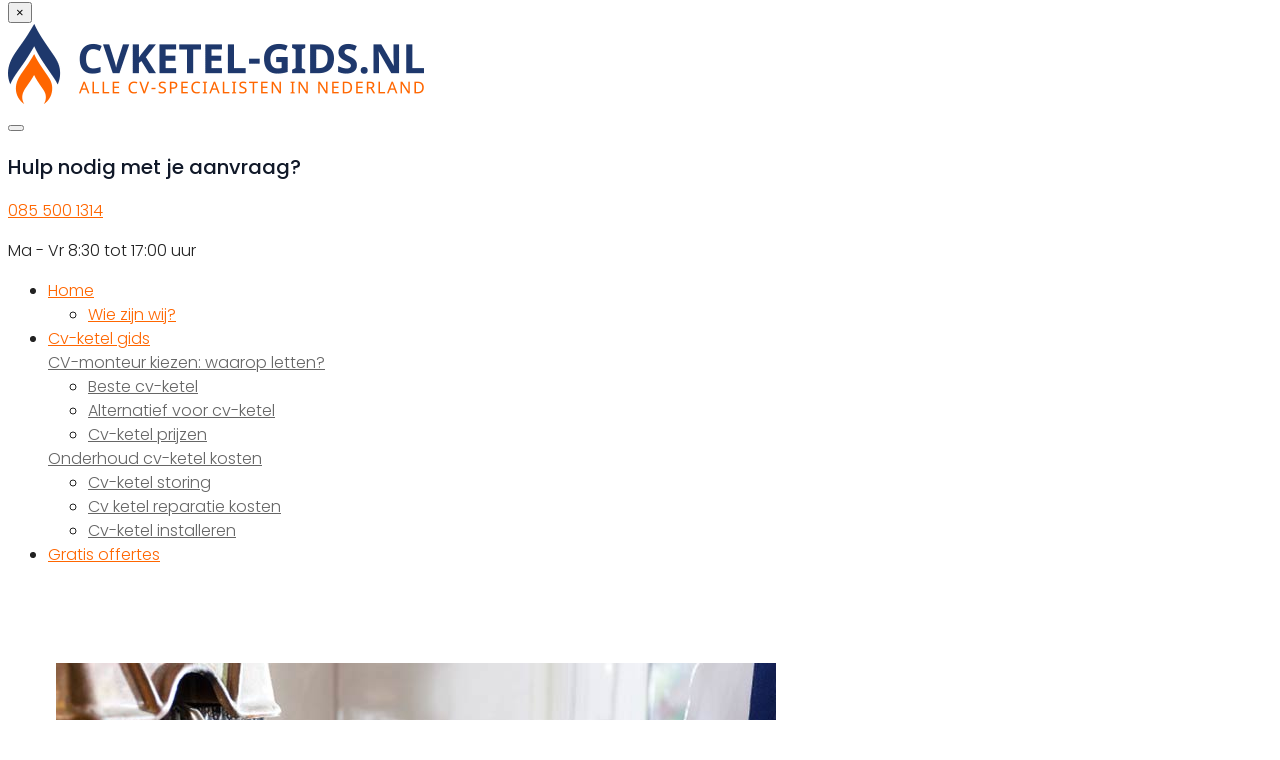

--- FILE ---
content_type: text/html; charset=utf-8
request_url: https://www.google.com/recaptcha/api2/anchor?ar=1&k=6LewLZgpAAAAAL3Xn4dp9Q8p38plXwzQm6FSKa2M&co=aHR0cHM6Ly9jdmtldGVsLWdpZHMubmw6NDQz&hl=en&v=7gg7H51Q-naNfhmCP3_R47ho&size=invisible&anchor-ms=20000&execute-ms=30000&cb=uwta2gy7lgub
body_size: 48372
content:
<!DOCTYPE HTML><html dir="ltr" lang="en"><head><meta http-equiv="Content-Type" content="text/html; charset=UTF-8">
<meta http-equiv="X-UA-Compatible" content="IE=edge">
<title>reCAPTCHA</title>
<style type="text/css">
/* cyrillic-ext */
@font-face {
  font-family: 'Roboto';
  font-style: normal;
  font-weight: 400;
  font-stretch: 100%;
  src: url(//fonts.gstatic.com/s/roboto/v48/KFO7CnqEu92Fr1ME7kSn66aGLdTylUAMa3GUBHMdazTgWw.woff2) format('woff2');
  unicode-range: U+0460-052F, U+1C80-1C8A, U+20B4, U+2DE0-2DFF, U+A640-A69F, U+FE2E-FE2F;
}
/* cyrillic */
@font-face {
  font-family: 'Roboto';
  font-style: normal;
  font-weight: 400;
  font-stretch: 100%;
  src: url(//fonts.gstatic.com/s/roboto/v48/KFO7CnqEu92Fr1ME7kSn66aGLdTylUAMa3iUBHMdazTgWw.woff2) format('woff2');
  unicode-range: U+0301, U+0400-045F, U+0490-0491, U+04B0-04B1, U+2116;
}
/* greek-ext */
@font-face {
  font-family: 'Roboto';
  font-style: normal;
  font-weight: 400;
  font-stretch: 100%;
  src: url(//fonts.gstatic.com/s/roboto/v48/KFO7CnqEu92Fr1ME7kSn66aGLdTylUAMa3CUBHMdazTgWw.woff2) format('woff2');
  unicode-range: U+1F00-1FFF;
}
/* greek */
@font-face {
  font-family: 'Roboto';
  font-style: normal;
  font-weight: 400;
  font-stretch: 100%;
  src: url(//fonts.gstatic.com/s/roboto/v48/KFO7CnqEu92Fr1ME7kSn66aGLdTylUAMa3-UBHMdazTgWw.woff2) format('woff2');
  unicode-range: U+0370-0377, U+037A-037F, U+0384-038A, U+038C, U+038E-03A1, U+03A3-03FF;
}
/* math */
@font-face {
  font-family: 'Roboto';
  font-style: normal;
  font-weight: 400;
  font-stretch: 100%;
  src: url(//fonts.gstatic.com/s/roboto/v48/KFO7CnqEu92Fr1ME7kSn66aGLdTylUAMawCUBHMdazTgWw.woff2) format('woff2');
  unicode-range: U+0302-0303, U+0305, U+0307-0308, U+0310, U+0312, U+0315, U+031A, U+0326-0327, U+032C, U+032F-0330, U+0332-0333, U+0338, U+033A, U+0346, U+034D, U+0391-03A1, U+03A3-03A9, U+03B1-03C9, U+03D1, U+03D5-03D6, U+03F0-03F1, U+03F4-03F5, U+2016-2017, U+2034-2038, U+203C, U+2040, U+2043, U+2047, U+2050, U+2057, U+205F, U+2070-2071, U+2074-208E, U+2090-209C, U+20D0-20DC, U+20E1, U+20E5-20EF, U+2100-2112, U+2114-2115, U+2117-2121, U+2123-214F, U+2190, U+2192, U+2194-21AE, U+21B0-21E5, U+21F1-21F2, U+21F4-2211, U+2213-2214, U+2216-22FF, U+2308-230B, U+2310, U+2319, U+231C-2321, U+2336-237A, U+237C, U+2395, U+239B-23B7, U+23D0, U+23DC-23E1, U+2474-2475, U+25AF, U+25B3, U+25B7, U+25BD, U+25C1, U+25CA, U+25CC, U+25FB, U+266D-266F, U+27C0-27FF, U+2900-2AFF, U+2B0E-2B11, U+2B30-2B4C, U+2BFE, U+3030, U+FF5B, U+FF5D, U+1D400-1D7FF, U+1EE00-1EEFF;
}
/* symbols */
@font-face {
  font-family: 'Roboto';
  font-style: normal;
  font-weight: 400;
  font-stretch: 100%;
  src: url(//fonts.gstatic.com/s/roboto/v48/KFO7CnqEu92Fr1ME7kSn66aGLdTylUAMaxKUBHMdazTgWw.woff2) format('woff2');
  unicode-range: U+0001-000C, U+000E-001F, U+007F-009F, U+20DD-20E0, U+20E2-20E4, U+2150-218F, U+2190, U+2192, U+2194-2199, U+21AF, U+21E6-21F0, U+21F3, U+2218-2219, U+2299, U+22C4-22C6, U+2300-243F, U+2440-244A, U+2460-24FF, U+25A0-27BF, U+2800-28FF, U+2921-2922, U+2981, U+29BF, U+29EB, U+2B00-2BFF, U+4DC0-4DFF, U+FFF9-FFFB, U+10140-1018E, U+10190-1019C, U+101A0, U+101D0-101FD, U+102E0-102FB, U+10E60-10E7E, U+1D2C0-1D2D3, U+1D2E0-1D37F, U+1F000-1F0FF, U+1F100-1F1AD, U+1F1E6-1F1FF, U+1F30D-1F30F, U+1F315, U+1F31C, U+1F31E, U+1F320-1F32C, U+1F336, U+1F378, U+1F37D, U+1F382, U+1F393-1F39F, U+1F3A7-1F3A8, U+1F3AC-1F3AF, U+1F3C2, U+1F3C4-1F3C6, U+1F3CA-1F3CE, U+1F3D4-1F3E0, U+1F3ED, U+1F3F1-1F3F3, U+1F3F5-1F3F7, U+1F408, U+1F415, U+1F41F, U+1F426, U+1F43F, U+1F441-1F442, U+1F444, U+1F446-1F449, U+1F44C-1F44E, U+1F453, U+1F46A, U+1F47D, U+1F4A3, U+1F4B0, U+1F4B3, U+1F4B9, U+1F4BB, U+1F4BF, U+1F4C8-1F4CB, U+1F4D6, U+1F4DA, U+1F4DF, U+1F4E3-1F4E6, U+1F4EA-1F4ED, U+1F4F7, U+1F4F9-1F4FB, U+1F4FD-1F4FE, U+1F503, U+1F507-1F50B, U+1F50D, U+1F512-1F513, U+1F53E-1F54A, U+1F54F-1F5FA, U+1F610, U+1F650-1F67F, U+1F687, U+1F68D, U+1F691, U+1F694, U+1F698, U+1F6AD, U+1F6B2, U+1F6B9-1F6BA, U+1F6BC, U+1F6C6-1F6CF, U+1F6D3-1F6D7, U+1F6E0-1F6EA, U+1F6F0-1F6F3, U+1F6F7-1F6FC, U+1F700-1F7FF, U+1F800-1F80B, U+1F810-1F847, U+1F850-1F859, U+1F860-1F887, U+1F890-1F8AD, U+1F8B0-1F8BB, U+1F8C0-1F8C1, U+1F900-1F90B, U+1F93B, U+1F946, U+1F984, U+1F996, U+1F9E9, U+1FA00-1FA6F, U+1FA70-1FA7C, U+1FA80-1FA89, U+1FA8F-1FAC6, U+1FACE-1FADC, U+1FADF-1FAE9, U+1FAF0-1FAF8, U+1FB00-1FBFF;
}
/* vietnamese */
@font-face {
  font-family: 'Roboto';
  font-style: normal;
  font-weight: 400;
  font-stretch: 100%;
  src: url(//fonts.gstatic.com/s/roboto/v48/KFO7CnqEu92Fr1ME7kSn66aGLdTylUAMa3OUBHMdazTgWw.woff2) format('woff2');
  unicode-range: U+0102-0103, U+0110-0111, U+0128-0129, U+0168-0169, U+01A0-01A1, U+01AF-01B0, U+0300-0301, U+0303-0304, U+0308-0309, U+0323, U+0329, U+1EA0-1EF9, U+20AB;
}
/* latin-ext */
@font-face {
  font-family: 'Roboto';
  font-style: normal;
  font-weight: 400;
  font-stretch: 100%;
  src: url(//fonts.gstatic.com/s/roboto/v48/KFO7CnqEu92Fr1ME7kSn66aGLdTylUAMa3KUBHMdazTgWw.woff2) format('woff2');
  unicode-range: U+0100-02BA, U+02BD-02C5, U+02C7-02CC, U+02CE-02D7, U+02DD-02FF, U+0304, U+0308, U+0329, U+1D00-1DBF, U+1E00-1E9F, U+1EF2-1EFF, U+2020, U+20A0-20AB, U+20AD-20C0, U+2113, U+2C60-2C7F, U+A720-A7FF;
}
/* latin */
@font-face {
  font-family: 'Roboto';
  font-style: normal;
  font-weight: 400;
  font-stretch: 100%;
  src: url(//fonts.gstatic.com/s/roboto/v48/KFO7CnqEu92Fr1ME7kSn66aGLdTylUAMa3yUBHMdazQ.woff2) format('woff2');
  unicode-range: U+0000-00FF, U+0131, U+0152-0153, U+02BB-02BC, U+02C6, U+02DA, U+02DC, U+0304, U+0308, U+0329, U+2000-206F, U+20AC, U+2122, U+2191, U+2193, U+2212, U+2215, U+FEFF, U+FFFD;
}
/* cyrillic-ext */
@font-face {
  font-family: 'Roboto';
  font-style: normal;
  font-weight: 500;
  font-stretch: 100%;
  src: url(//fonts.gstatic.com/s/roboto/v48/KFO7CnqEu92Fr1ME7kSn66aGLdTylUAMa3GUBHMdazTgWw.woff2) format('woff2');
  unicode-range: U+0460-052F, U+1C80-1C8A, U+20B4, U+2DE0-2DFF, U+A640-A69F, U+FE2E-FE2F;
}
/* cyrillic */
@font-face {
  font-family: 'Roboto';
  font-style: normal;
  font-weight: 500;
  font-stretch: 100%;
  src: url(//fonts.gstatic.com/s/roboto/v48/KFO7CnqEu92Fr1ME7kSn66aGLdTylUAMa3iUBHMdazTgWw.woff2) format('woff2');
  unicode-range: U+0301, U+0400-045F, U+0490-0491, U+04B0-04B1, U+2116;
}
/* greek-ext */
@font-face {
  font-family: 'Roboto';
  font-style: normal;
  font-weight: 500;
  font-stretch: 100%;
  src: url(//fonts.gstatic.com/s/roboto/v48/KFO7CnqEu92Fr1ME7kSn66aGLdTylUAMa3CUBHMdazTgWw.woff2) format('woff2');
  unicode-range: U+1F00-1FFF;
}
/* greek */
@font-face {
  font-family: 'Roboto';
  font-style: normal;
  font-weight: 500;
  font-stretch: 100%;
  src: url(//fonts.gstatic.com/s/roboto/v48/KFO7CnqEu92Fr1ME7kSn66aGLdTylUAMa3-UBHMdazTgWw.woff2) format('woff2');
  unicode-range: U+0370-0377, U+037A-037F, U+0384-038A, U+038C, U+038E-03A1, U+03A3-03FF;
}
/* math */
@font-face {
  font-family: 'Roboto';
  font-style: normal;
  font-weight: 500;
  font-stretch: 100%;
  src: url(//fonts.gstatic.com/s/roboto/v48/KFO7CnqEu92Fr1ME7kSn66aGLdTylUAMawCUBHMdazTgWw.woff2) format('woff2');
  unicode-range: U+0302-0303, U+0305, U+0307-0308, U+0310, U+0312, U+0315, U+031A, U+0326-0327, U+032C, U+032F-0330, U+0332-0333, U+0338, U+033A, U+0346, U+034D, U+0391-03A1, U+03A3-03A9, U+03B1-03C9, U+03D1, U+03D5-03D6, U+03F0-03F1, U+03F4-03F5, U+2016-2017, U+2034-2038, U+203C, U+2040, U+2043, U+2047, U+2050, U+2057, U+205F, U+2070-2071, U+2074-208E, U+2090-209C, U+20D0-20DC, U+20E1, U+20E5-20EF, U+2100-2112, U+2114-2115, U+2117-2121, U+2123-214F, U+2190, U+2192, U+2194-21AE, U+21B0-21E5, U+21F1-21F2, U+21F4-2211, U+2213-2214, U+2216-22FF, U+2308-230B, U+2310, U+2319, U+231C-2321, U+2336-237A, U+237C, U+2395, U+239B-23B7, U+23D0, U+23DC-23E1, U+2474-2475, U+25AF, U+25B3, U+25B7, U+25BD, U+25C1, U+25CA, U+25CC, U+25FB, U+266D-266F, U+27C0-27FF, U+2900-2AFF, U+2B0E-2B11, U+2B30-2B4C, U+2BFE, U+3030, U+FF5B, U+FF5D, U+1D400-1D7FF, U+1EE00-1EEFF;
}
/* symbols */
@font-face {
  font-family: 'Roboto';
  font-style: normal;
  font-weight: 500;
  font-stretch: 100%;
  src: url(//fonts.gstatic.com/s/roboto/v48/KFO7CnqEu92Fr1ME7kSn66aGLdTylUAMaxKUBHMdazTgWw.woff2) format('woff2');
  unicode-range: U+0001-000C, U+000E-001F, U+007F-009F, U+20DD-20E0, U+20E2-20E4, U+2150-218F, U+2190, U+2192, U+2194-2199, U+21AF, U+21E6-21F0, U+21F3, U+2218-2219, U+2299, U+22C4-22C6, U+2300-243F, U+2440-244A, U+2460-24FF, U+25A0-27BF, U+2800-28FF, U+2921-2922, U+2981, U+29BF, U+29EB, U+2B00-2BFF, U+4DC0-4DFF, U+FFF9-FFFB, U+10140-1018E, U+10190-1019C, U+101A0, U+101D0-101FD, U+102E0-102FB, U+10E60-10E7E, U+1D2C0-1D2D3, U+1D2E0-1D37F, U+1F000-1F0FF, U+1F100-1F1AD, U+1F1E6-1F1FF, U+1F30D-1F30F, U+1F315, U+1F31C, U+1F31E, U+1F320-1F32C, U+1F336, U+1F378, U+1F37D, U+1F382, U+1F393-1F39F, U+1F3A7-1F3A8, U+1F3AC-1F3AF, U+1F3C2, U+1F3C4-1F3C6, U+1F3CA-1F3CE, U+1F3D4-1F3E0, U+1F3ED, U+1F3F1-1F3F3, U+1F3F5-1F3F7, U+1F408, U+1F415, U+1F41F, U+1F426, U+1F43F, U+1F441-1F442, U+1F444, U+1F446-1F449, U+1F44C-1F44E, U+1F453, U+1F46A, U+1F47D, U+1F4A3, U+1F4B0, U+1F4B3, U+1F4B9, U+1F4BB, U+1F4BF, U+1F4C8-1F4CB, U+1F4D6, U+1F4DA, U+1F4DF, U+1F4E3-1F4E6, U+1F4EA-1F4ED, U+1F4F7, U+1F4F9-1F4FB, U+1F4FD-1F4FE, U+1F503, U+1F507-1F50B, U+1F50D, U+1F512-1F513, U+1F53E-1F54A, U+1F54F-1F5FA, U+1F610, U+1F650-1F67F, U+1F687, U+1F68D, U+1F691, U+1F694, U+1F698, U+1F6AD, U+1F6B2, U+1F6B9-1F6BA, U+1F6BC, U+1F6C6-1F6CF, U+1F6D3-1F6D7, U+1F6E0-1F6EA, U+1F6F0-1F6F3, U+1F6F7-1F6FC, U+1F700-1F7FF, U+1F800-1F80B, U+1F810-1F847, U+1F850-1F859, U+1F860-1F887, U+1F890-1F8AD, U+1F8B0-1F8BB, U+1F8C0-1F8C1, U+1F900-1F90B, U+1F93B, U+1F946, U+1F984, U+1F996, U+1F9E9, U+1FA00-1FA6F, U+1FA70-1FA7C, U+1FA80-1FA89, U+1FA8F-1FAC6, U+1FACE-1FADC, U+1FADF-1FAE9, U+1FAF0-1FAF8, U+1FB00-1FBFF;
}
/* vietnamese */
@font-face {
  font-family: 'Roboto';
  font-style: normal;
  font-weight: 500;
  font-stretch: 100%;
  src: url(//fonts.gstatic.com/s/roboto/v48/KFO7CnqEu92Fr1ME7kSn66aGLdTylUAMa3OUBHMdazTgWw.woff2) format('woff2');
  unicode-range: U+0102-0103, U+0110-0111, U+0128-0129, U+0168-0169, U+01A0-01A1, U+01AF-01B0, U+0300-0301, U+0303-0304, U+0308-0309, U+0323, U+0329, U+1EA0-1EF9, U+20AB;
}
/* latin-ext */
@font-face {
  font-family: 'Roboto';
  font-style: normal;
  font-weight: 500;
  font-stretch: 100%;
  src: url(//fonts.gstatic.com/s/roboto/v48/KFO7CnqEu92Fr1ME7kSn66aGLdTylUAMa3KUBHMdazTgWw.woff2) format('woff2');
  unicode-range: U+0100-02BA, U+02BD-02C5, U+02C7-02CC, U+02CE-02D7, U+02DD-02FF, U+0304, U+0308, U+0329, U+1D00-1DBF, U+1E00-1E9F, U+1EF2-1EFF, U+2020, U+20A0-20AB, U+20AD-20C0, U+2113, U+2C60-2C7F, U+A720-A7FF;
}
/* latin */
@font-face {
  font-family: 'Roboto';
  font-style: normal;
  font-weight: 500;
  font-stretch: 100%;
  src: url(//fonts.gstatic.com/s/roboto/v48/KFO7CnqEu92Fr1ME7kSn66aGLdTylUAMa3yUBHMdazQ.woff2) format('woff2');
  unicode-range: U+0000-00FF, U+0131, U+0152-0153, U+02BB-02BC, U+02C6, U+02DA, U+02DC, U+0304, U+0308, U+0329, U+2000-206F, U+20AC, U+2122, U+2191, U+2193, U+2212, U+2215, U+FEFF, U+FFFD;
}
/* cyrillic-ext */
@font-face {
  font-family: 'Roboto';
  font-style: normal;
  font-weight: 900;
  font-stretch: 100%;
  src: url(//fonts.gstatic.com/s/roboto/v48/KFO7CnqEu92Fr1ME7kSn66aGLdTylUAMa3GUBHMdazTgWw.woff2) format('woff2');
  unicode-range: U+0460-052F, U+1C80-1C8A, U+20B4, U+2DE0-2DFF, U+A640-A69F, U+FE2E-FE2F;
}
/* cyrillic */
@font-face {
  font-family: 'Roboto';
  font-style: normal;
  font-weight: 900;
  font-stretch: 100%;
  src: url(//fonts.gstatic.com/s/roboto/v48/KFO7CnqEu92Fr1ME7kSn66aGLdTylUAMa3iUBHMdazTgWw.woff2) format('woff2');
  unicode-range: U+0301, U+0400-045F, U+0490-0491, U+04B0-04B1, U+2116;
}
/* greek-ext */
@font-face {
  font-family: 'Roboto';
  font-style: normal;
  font-weight: 900;
  font-stretch: 100%;
  src: url(//fonts.gstatic.com/s/roboto/v48/KFO7CnqEu92Fr1ME7kSn66aGLdTylUAMa3CUBHMdazTgWw.woff2) format('woff2');
  unicode-range: U+1F00-1FFF;
}
/* greek */
@font-face {
  font-family: 'Roboto';
  font-style: normal;
  font-weight: 900;
  font-stretch: 100%;
  src: url(//fonts.gstatic.com/s/roboto/v48/KFO7CnqEu92Fr1ME7kSn66aGLdTylUAMa3-UBHMdazTgWw.woff2) format('woff2');
  unicode-range: U+0370-0377, U+037A-037F, U+0384-038A, U+038C, U+038E-03A1, U+03A3-03FF;
}
/* math */
@font-face {
  font-family: 'Roboto';
  font-style: normal;
  font-weight: 900;
  font-stretch: 100%;
  src: url(//fonts.gstatic.com/s/roboto/v48/KFO7CnqEu92Fr1ME7kSn66aGLdTylUAMawCUBHMdazTgWw.woff2) format('woff2');
  unicode-range: U+0302-0303, U+0305, U+0307-0308, U+0310, U+0312, U+0315, U+031A, U+0326-0327, U+032C, U+032F-0330, U+0332-0333, U+0338, U+033A, U+0346, U+034D, U+0391-03A1, U+03A3-03A9, U+03B1-03C9, U+03D1, U+03D5-03D6, U+03F0-03F1, U+03F4-03F5, U+2016-2017, U+2034-2038, U+203C, U+2040, U+2043, U+2047, U+2050, U+2057, U+205F, U+2070-2071, U+2074-208E, U+2090-209C, U+20D0-20DC, U+20E1, U+20E5-20EF, U+2100-2112, U+2114-2115, U+2117-2121, U+2123-214F, U+2190, U+2192, U+2194-21AE, U+21B0-21E5, U+21F1-21F2, U+21F4-2211, U+2213-2214, U+2216-22FF, U+2308-230B, U+2310, U+2319, U+231C-2321, U+2336-237A, U+237C, U+2395, U+239B-23B7, U+23D0, U+23DC-23E1, U+2474-2475, U+25AF, U+25B3, U+25B7, U+25BD, U+25C1, U+25CA, U+25CC, U+25FB, U+266D-266F, U+27C0-27FF, U+2900-2AFF, U+2B0E-2B11, U+2B30-2B4C, U+2BFE, U+3030, U+FF5B, U+FF5D, U+1D400-1D7FF, U+1EE00-1EEFF;
}
/* symbols */
@font-face {
  font-family: 'Roboto';
  font-style: normal;
  font-weight: 900;
  font-stretch: 100%;
  src: url(//fonts.gstatic.com/s/roboto/v48/KFO7CnqEu92Fr1ME7kSn66aGLdTylUAMaxKUBHMdazTgWw.woff2) format('woff2');
  unicode-range: U+0001-000C, U+000E-001F, U+007F-009F, U+20DD-20E0, U+20E2-20E4, U+2150-218F, U+2190, U+2192, U+2194-2199, U+21AF, U+21E6-21F0, U+21F3, U+2218-2219, U+2299, U+22C4-22C6, U+2300-243F, U+2440-244A, U+2460-24FF, U+25A0-27BF, U+2800-28FF, U+2921-2922, U+2981, U+29BF, U+29EB, U+2B00-2BFF, U+4DC0-4DFF, U+FFF9-FFFB, U+10140-1018E, U+10190-1019C, U+101A0, U+101D0-101FD, U+102E0-102FB, U+10E60-10E7E, U+1D2C0-1D2D3, U+1D2E0-1D37F, U+1F000-1F0FF, U+1F100-1F1AD, U+1F1E6-1F1FF, U+1F30D-1F30F, U+1F315, U+1F31C, U+1F31E, U+1F320-1F32C, U+1F336, U+1F378, U+1F37D, U+1F382, U+1F393-1F39F, U+1F3A7-1F3A8, U+1F3AC-1F3AF, U+1F3C2, U+1F3C4-1F3C6, U+1F3CA-1F3CE, U+1F3D4-1F3E0, U+1F3ED, U+1F3F1-1F3F3, U+1F3F5-1F3F7, U+1F408, U+1F415, U+1F41F, U+1F426, U+1F43F, U+1F441-1F442, U+1F444, U+1F446-1F449, U+1F44C-1F44E, U+1F453, U+1F46A, U+1F47D, U+1F4A3, U+1F4B0, U+1F4B3, U+1F4B9, U+1F4BB, U+1F4BF, U+1F4C8-1F4CB, U+1F4D6, U+1F4DA, U+1F4DF, U+1F4E3-1F4E6, U+1F4EA-1F4ED, U+1F4F7, U+1F4F9-1F4FB, U+1F4FD-1F4FE, U+1F503, U+1F507-1F50B, U+1F50D, U+1F512-1F513, U+1F53E-1F54A, U+1F54F-1F5FA, U+1F610, U+1F650-1F67F, U+1F687, U+1F68D, U+1F691, U+1F694, U+1F698, U+1F6AD, U+1F6B2, U+1F6B9-1F6BA, U+1F6BC, U+1F6C6-1F6CF, U+1F6D3-1F6D7, U+1F6E0-1F6EA, U+1F6F0-1F6F3, U+1F6F7-1F6FC, U+1F700-1F7FF, U+1F800-1F80B, U+1F810-1F847, U+1F850-1F859, U+1F860-1F887, U+1F890-1F8AD, U+1F8B0-1F8BB, U+1F8C0-1F8C1, U+1F900-1F90B, U+1F93B, U+1F946, U+1F984, U+1F996, U+1F9E9, U+1FA00-1FA6F, U+1FA70-1FA7C, U+1FA80-1FA89, U+1FA8F-1FAC6, U+1FACE-1FADC, U+1FADF-1FAE9, U+1FAF0-1FAF8, U+1FB00-1FBFF;
}
/* vietnamese */
@font-face {
  font-family: 'Roboto';
  font-style: normal;
  font-weight: 900;
  font-stretch: 100%;
  src: url(//fonts.gstatic.com/s/roboto/v48/KFO7CnqEu92Fr1ME7kSn66aGLdTylUAMa3OUBHMdazTgWw.woff2) format('woff2');
  unicode-range: U+0102-0103, U+0110-0111, U+0128-0129, U+0168-0169, U+01A0-01A1, U+01AF-01B0, U+0300-0301, U+0303-0304, U+0308-0309, U+0323, U+0329, U+1EA0-1EF9, U+20AB;
}
/* latin-ext */
@font-face {
  font-family: 'Roboto';
  font-style: normal;
  font-weight: 900;
  font-stretch: 100%;
  src: url(//fonts.gstatic.com/s/roboto/v48/KFO7CnqEu92Fr1ME7kSn66aGLdTylUAMa3KUBHMdazTgWw.woff2) format('woff2');
  unicode-range: U+0100-02BA, U+02BD-02C5, U+02C7-02CC, U+02CE-02D7, U+02DD-02FF, U+0304, U+0308, U+0329, U+1D00-1DBF, U+1E00-1E9F, U+1EF2-1EFF, U+2020, U+20A0-20AB, U+20AD-20C0, U+2113, U+2C60-2C7F, U+A720-A7FF;
}
/* latin */
@font-face {
  font-family: 'Roboto';
  font-style: normal;
  font-weight: 900;
  font-stretch: 100%;
  src: url(//fonts.gstatic.com/s/roboto/v48/KFO7CnqEu92Fr1ME7kSn66aGLdTylUAMa3yUBHMdazQ.woff2) format('woff2');
  unicode-range: U+0000-00FF, U+0131, U+0152-0153, U+02BB-02BC, U+02C6, U+02DA, U+02DC, U+0304, U+0308, U+0329, U+2000-206F, U+20AC, U+2122, U+2191, U+2193, U+2212, U+2215, U+FEFF, U+FFFD;
}

</style>
<link rel="stylesheet" type="text/css" href="https://www.gstatic.com/recaptcha/releases/7gg7H51Q-naNfhmCP3_R47ho/styles__ltr.css">
<script nonce="BFCdzM25hPIQedyMvlxMVA" type="text/javascript">window['__recaptcha_api'] = 'https://www.google.com/recaptcha/api2/';</script>
<script type="text/javascript" src="https://www.gstatic.com/recaptcha/releases/7gg7H51Q-naNfhmCP3_R47ho/recaptcha__en.js" nonce="BFCdzM25hPIQedyMvlxMVA">
      
    </script></head>
<body><div id="rc-anchor-alert" class="rc-anchor-alert"></div>
<input type="hidden" id="recaptcha-token" value="[base64]">
<script type="text/javascript" nonce="BFCdzM25hPIQedyMvlxMVA">
      recaptcha.anchor.Main.init("[\x22ainput\x22,[\x22bgdata\x22,\x22\x22,\[base64]/[base64]/[base64]/KE4oMTI0LHYsdi5HKSxMWihsLHYpKTpOKDEyNCx2LGwpLFYpLHYpLFQpKSxGKDE3MSx2KX0scjc9ZnVuY3Rpb24obCl7cmV0dXJuIGx9LEM9ZnVuY3Rpb24obCxWLHYpe04odixsLFYpLFZbYWtdPTI3OTZ9LG49ZnVuY3Rpb24obCxWKXtWLlg9KChWLlg/[base64]/[base64]/[base64]/[base64]/[base64]/[base64]/[base64]/[base64]/[base64]/[base64]/[base64]\\u003d\x22,\[base64]\\u003d\x22,\x22wqlMwr1mwoFkw4R5PcKRJRvCqMOcw7zCucKEWHhHwoFpWDt7w6HDvnPCongrTsOsGkPDqn7Dt8KKwp7DjDITw4DCm8KJw68kR8KFwr/Dji/Dgk7DjBQUwrTDvVfDjW8EJcOlDsK7wqbDqz3DjgPDqcKfwq8ewq9PCsOww7YGw7spTsKKwqgEHsOmWmRjA8O2PcOPSQ5/w6EJwrbCmsOswqRrwpPCtCvDpSVMcRzCsxXDgMK2w5F8wpvDnDDCki0ywqzCq8Kdw6DChDYNwoLDhnjCjcKzfsK4w6nDjcK9wqHDmEIIwoJHwp3Co8OiBcKIwpXClSA8Og5tRsK4wolSTgsUwphVUMKVw7HCsMO/IxXDncO/SMKKU8KjI1UgwrXCqcKuekbCocKTInvCtsKib8Kkwpo8aBzCvsK5wobDq8OeRsK/w4IIw453JAkON3xhw7jCq8OGeUJNPsOew47ClsOTwpp7wonDgF5zMcKSw6Z/IRfCssKtw7XDul/DpgnDvcKsw6dfUCdpw4U9w73DjcK2w51xwozDgR0BwozCjsOcJEd5wrVDw7cNw7c4wr8hFsOvw41qe0QnFXfCi1YUJEk4wp7ChEFmBn7DkQjDq8KcOMO2QV7ChXp/[base64]/CglMxQsOjAB1Sw7tuwoXCrGrCpUzDkELCosO5wp4aw6lfwp/CtMO7ScO2aiTCs8Krwrgfw4x0w6lLw6tyw7A0wpBJw7A9IW1Zw7koCXsKUwrCr3o7w6DDrcKnw6zCu8KOVMOUOcOKw7NBwqVja2TCrRILPFEBwpbDsyk3w7zDmcK+w6IuVx5bwo7CucKOZm/Ci8KTPcKnIhrDhncYHSDDncO7T1FgbMKMInPDo8KmAMKTdS7DonYaw7XDl8O7EcOHwqrDlAbClMK6VkfCrElHw7d2wqNYwotlY8OSC2MjTjY/w6IcJg3Dn8KAT8O+wrvDgsK7wr5WBSPDnmzDv1dAVhXDo8OlDMKywqc4UMKuPcKzb8KGwpM6VzkbSjfCk8KRw4wewqXCkcKvwrgxwqVOw65bEsKPw40gVcK2w6QlCV7DiQdACjbCq1XCgwQ8w7/CtCrDlsKaw7bCtiUea8KASGMscMOmVcOBwpnDksOTw4cuw77CusOnbFPDkn1/[base64]/YHjDpS/Ds8KYJTNnwozCqVlnwp9nZcK5NsOBajVDwqtfYsKrJ0Imwp10wqnDuMKtN8OIW1/CuiLCr33DlW/Dt8KVw6PDisOawrxgRcKIFiN1aH0iMCLCuGDCqSHCp2jDliI+WMK8EMKzwoHCrSbDjn/[base64]/w7IVw6/[base64]/w4DDucKFwptTXcKBScKiw5DCmcKWw5HCt3kxFcKrSQwaFMOswqg2a8OATsKBwoTDrsK2UWYqMHjCpMKyfcOcUhRuWWjCh8OVC18KJV83w55Ow7ccWMOgw4BWwrjDqXxdNz/CjsK+woYEw78heSwKw6/CscKYScK5CR7CmsOHwovCnMO3w7XCm8KqwonCujDDvMKewpgjwqrCisK8ByDCjSRQfMKUwpfDssOOwocKw44ncsO7w6JNNcKhQMO4wr/[base64]/JsOMw4vCiMK4EmvDkcKgQh/Cr8OnEyDCjsOrbHvCvzgQHMKyGcOFwr7CqsKswpnCulrDs8KMw5pzesO6wopvwpjCu3jCrQnDr8KXERjCpFnCksO/ChHCs8Ocw5rDuV1qAMKvIF7Do8KkfMO5RsKYw7oYwqZQwqnDi8KFwpnDjcK6wqI4wpjCtcKtwqzDtUfDqURlWStkURhgw49yOcOtwod8wobClCc/[base64]/[base64]/[base64]/CnMKIGzHDlMKrw7nDpXXCkMOTw4IOGcKvwpZeVwnCqcKfw4LDkGLCnQbDk8KTBiHCg8OYfnbDicKVw7ARwpDCqwBBwpbCl13CoDHDl8Oww5nDiW4Hwr/DpcKBwq/DoXPCuMKJw7zDg8OZRMKjPQklQMOGR21qMEc4w5t/w4fDrR7Ck2bDuMOaFR/DhBfCnsOfLcKswpHCu8Ouw6ANw7TDlnvCqWIpbWYFwqHDjSHDjMOvw7XCssKNasOSw4EPNigTwoRsMhxHJhR8M8OSGT/[base64]/CksKIBUjDqMKlw6g6X8Kbwr5ww68iw7PCocOYL8KuBFVqdsKwRBvCisKHK2F5wqYQwq5kPMOhfcKSQzYSw7paw4zCq8KCQA/DncKqwrbDhVU/H8Opb2sBHsO1DmvCiMO/JcKZP8OsdHHCmgnDs8K2fXpjT055w7EeQAA0w4bCtCXDpGPDgVLDgRxmScKfLSk0wp8uwpPDvMOtwpTDpMOtFCRRw4nCozBKw55VXWB2DCPCiB/Ci13CssOXwqs+woLDl8OAw4xPEw4BDsOmw6rCtw3Dm2DCscOwacKIwpLCrXbCk8KHC8Kxw5ksJBQJfcOlw48PICvDncK/[base64]/CucKKwrHDtcKFLsKZwq5GJ8O4wpENwolKEMO0ARLCvTgNwrjDhsKlw6vDjUXCgnPCkxZhEcOgZcKuUjDCksOYw4dFwr97BmHDizvCusKmwqvCt8Kgwo3DisKmwpjCt1rDihwACwbChyxrw7rDpcO2C1cBEgxVw5/Ct8Obw5YOQ8OqHsOFAno6woDDrcOXw5nDj8KiTz3CmcKow50pw5TCgBkUAcKWw45UKyHDrcOmK8O3EVfCpUFaQUtqOsOBa8OYw782VMOBw4rChg4lw67CmMO3w4bDjcKewofCvcKhfMK5fMKkwrpUb8O2w51WAMKhw47CrMK2S8O/[base64]/DpT7DvcKqCHPDoMO2U8OFwp3Doi8wLU/CkcO/W3LCm2Vsw5/DtcOqTU/DmcKbwqo/wo4EMMKdDsKsdVvCtmvDjhkyw4d4QFnCo8OTw7vCmcOuw7LCqsOBw4YNwo5WwoHCtcKTwpTDnMOBwoMJwobCnRXCjjUnw7nDucOww7TDpcOaw5zDusKNUzDCmcK7dBA7d8K1csKSWAvDucKTw51nwozCo8OywqnCiQ5TFMKeBcKgwrPCtsO9HhnCpz5Zw6/Dv8OjwrXDgMKVwoEOw5wdwprCgMOGw7LCi8KvBMKrBBTDksKfKcKuclrDv8KcGkLCiMOrbHDDmsKBOsOoTMOlw4gCw6gywrVvw7PDgznChcKPeMKEw6nDpifDuAUYKxDCtBs+WWjDghrCsFfDvhHDgcKcw49Jw7PChsOGwqgLw74pcig/[base64]/DjyNAwq0Nw7HCgMOADRUtWcOBOg3DtF/CrS1PDRA5wpB+woTCnCbDgy7DjlJOwojCqnrDl0dowq4mwqzCvgLDlMKGw444L0YCEsKPw5DCvMOAw7fDscOCw5vCln09MMOGw59/[base64]/[base64]/f8OpwoQVGcK0w7zCi8OyBiHClnZ8wqLDjVUJwrR2w6vCuMKQw7IjAMOCwr/DoRHDg17DmcORKhoiJMO8wpjDpcOFDmdrwpHCqMKpwrk7FMOyw5/[base64]/CriNySk/DpMO/wo5kQD9Iw7vCvHVnwprCnMKpAcO4wqYswoxrw6EBwr5/wqDDsU7CkXjDiSrDgArChxtuHcOmCsKMVXTDrznDiFwjOMKnwqzCn8Khw7oXQcOPPsOkwqLCmMK6MkvDnsOLwpgMwpFgw7TCrcOycW7CgcK8F8Oaw6fCtsK1wqYmwpI/KyvDu8OeXV7Cg1PCjXIqSmBUfMOSw4nCjlNvFGbDpMKAJcKEMMOTOBk2D2oTCwPCqEzDlsOww7jDmMKOwqlHw6rDhj/CtwvDohTCrcOgwprCmsOGwqRtwrUkIGZJNW55w6LDq3nCojLCgyzCk8K3HAU/RFhDw5hcwrNUCMKhw5t+ZlrCicKUw6HCl8K3ccO1aMKGw6/CusOrwp/[base64]/[base64]/DqjE2w7nCksKZwoVUEsKNw5oTaTPDlA8DI0Z5wo3CrcK4UiMyw5XCqsKEwpXCucOzK8Kgw43DpMOgw71Vw5fCncO9w6c1wp/CjsOvwrnDsDpcw6PCnC/DgsOKEGHCtUbDpy3ClHtkUsKwIXfDmhJkwp5pwpx7wpfDqXUVwr51woPDv8Knw6BtwrjDrcKuMDd/JsKpfMOWFsKIwqjCvlXCoXXCui8MwofCiUzDgRJJTMKJw6bDo8Klw6DDhMOsw4XCpcOebcKAwq3DjUnDrDrDk8ONTMKyFMK3JxdJw6fDi3bDi8OWPcOLV8K1AQAQRMOsZMOsXwjDkAx+QMKrwqjDvsOyw7/DpWoMw791w7Ehw5NuwpzCiyDDhWIkw73Dvy/CvsOYRwoIw6tmw4Vdw7YVBcK9w68uRMOrw7TDnMKRAsO5agR8wrPCn8KHOEEvBlPDu8KQw5bCkHvDjRjCqsODNT7DosKQw5PCkg1HbsO2wot+VFlII8OjwqXDlU/DpXMnw5dNfsKEEWVvwqTCocOJUSpjYQbDtsOJC0LDkXXDmcKiacOee0g5wp1NW8KDwrbChxxgJsO+AMKuLxXCsMO8wo9sw6zDgXrDv8KlwqYEKxMhw5HDpMKew7lzwpFHFcOIDxlOwpvChcK6YkTDrALCnwJ/Y8OPw4EeNcOpW3BZw43DmkRKZ8KxS8Oow6nDm8OUMcKBwqjDoETCo8KbEX81Lw8zbkbDpRHDkcKAJsK5DMOdZEbDnz8uKBJmE8OLw4Qew4rDjDALCGhvMMOnwoBYHEVEbnF6w4dGw5VwaCEEKcOzw6EOwroYGiZ5LEsDNB7CisKIOWcNw6zCpsKnEMOdDl7CmlrCtTY/FArCvcKGB8KVacOQwqXCjUPDtw5iw7XDnAfCnMK5woYUWcKBw7Fmw6MVwq/DtcK1w7nDqsOcHMO3FVY/RsKeCUIpX8K9w6DDuDrCusOVwp/CrMKYVyXCtgwWRcOgNn3CuMOdOMOGUHzCq8OKVMOZAsObwq7DrBgYw6QewrPDr8OSwp9bXQLDvMORw7wjFQ9uw55qC8OOPiHDmcOcZllMw7jCpmwyNcO+eWvDoMOgw4XCijHCv0LCt8Obw5TDsEQVZcK2HHzCulzDm8Kmw7tHwq3DjsO0wp0lMH/DpQgHwpAqNMOgTl0sWMKpw6EJYcOtwpjCocO9Hw/DocO8woXCh0DDqcKBw5TDnMKwwrI1wrF3d0ZEwrDCnQtLL8Kbw6PCiMK3esOnw47DhsKbwopKE2tlDcKHYMK6wpwRDMOTJ8KNKsOnw4/DqH7DnHXCo8K4wqvCnsKmwo0lf8OQwqzDu11GLDbCgiwiw5pqwqkqwqbDkQzCm8O0wp7Duml5w7nClMOJenzCncOJw6MHwq3CjD8tw6UzwpIGw4R8w63DgsKyfsOqwqQ4wrMGGMKoJ8O8V2/CrWvDg8OWUMKGacO1wrtlw7MrN8OKw6A7wrZIw5dxJMKvw7LDvMOSAUkJw6NNw7/Ds8KBHcKNwqHCtsKPwp8ZwqbDh8K4w4rDjcOJFwQ4wpJrw4AqABJOw4BcP8OZHsObw5l3wpdXw67CtsKswqR/d8KMwr/DrcKMBR/[base64]/[base64]/Ct8OpJcKnw7JaV8K7wphyTsKvwoBSUlHDg8Klw6XCvcO9wqd9CAsXwo/[base64]/DiyvDtGcmwolww5jClQwmbQ9lw5nDo2QSwpTDlsKUwoE/wq0mwpPCrsK2VXcdMlLCmFRKfsKEA8KjT0rClMOSQVRLw7zDosONwrPCskDDnMKJY3U+wqpTwrLCjEvDksO8w7HChsKfwoDDocOkwqF/NsKcPFg6wqo2UGF0w586wqrChsOGw4ZFMsKcIMOwOcKeH2nCilrDkAd9w4/CuMOyPRY+XWLDiCk+fXDCk8KGWEzDvj3Dvi3Ctm4bw71KcivDisOoGsKbw5jCqcKDw6PCoXc+NMKETxLDhcKbw5fDjDTDgF3DlcOkacOEWsKzwqR2wrnCjj9LNFJRw4RLwpNoIEdYW3Nkwog2w75Kw7XDuQAJCV7ChMKxw6l/w7QGw4TCssOqwrzCgMK4ScORUCtuw6d2wo0Vw5Msw70swqvDnhzCvHvCmcOywrF7KmJRwrjDssKcbsOiVm8Fw6w+PzhVS8ORJTElacOsMMOaw6LDn8KkXELCr8O4cCdBDGBqw5/DnwbDn0bCvlQfcsKGYAXCq1B5b8KuLcOiPMOAwrzChsKVfDUJw6/CjsOQw6cIUBdgU1LCknhFw4fCgsKNc2XCj2dvPRLCv3DDqsKaMyRNNUrDvBxrw5UEw5nDmcOawp/[base64]/[base64]/[base64]/[base64]/DrxvDnCJMf8KPwos9ScKOw7U3X1/Cm8OHEC4lGcOdw4LCuRjDr3g5Ml1NwprCuMO6acOiw7hIwooFwqg7w48/Q8KMwr/CqMOHIHzCscO6wrnCtcK6OnPCvcOWwrjCol3CkXzCuMOZGioPSsOKw5Jsw5HCsUXDk8OdUMKcVUfCpVLDvsKsYMOyCA0nw54xSMKbwo4tA8OUPBwcw5/[base64]/CoMKOwpjDpsKLHhnCoMOmI109w7k7JFDCpsOtw4XDtMKILH9wwr8Ww7nDrgJJw4cXKRjCpS0/[base64]/F1p1ZnHCi8OTMh11cMKqwroefcOMw4/DuU81N8KKAcOVwrzDuDTDoMOPw5hjFMKbw5XDuAxDwp/CtsOow6U7AD8IRcOfdC3DiFUgwrMQw5bCpiLCqiDDpMO3w7EOw67DoXbCosK7w6fCtBjDhMK9a8O8w6ILf1bDssKyVTR1wp9dw4/Dn8KZw6nDlsKrYsKCwpR3WBDDvMO/WcKUa8ObdsOVwp3DhDDCtMKKwrTCunlga30+w4QTQg3Cj8O2F01jCiN7w6tXw4DCm8OXBAjCtcOaOGXDosOXw63ChAHCpMKrN8KocMKrwqFiwoo3w7LDqw/CozHCgcKMw6AhcEN0G8KlwoTDmVDDvcKQGRXDnUIwwpTCmMOowooQwpfCg8OhwoHDgzjDuHVjUU/DizkcDsONcMKMw7oafcKpTMOhP0A6w6/CiMOAYTfCqcKjwrxlc37DvMOiw6JSwoghBcOjDcKqPCfCpXNgGcKvw6rDhBNTTcO7GsKjw4sxb8KwwqU2Oy1Swpc3Q1XCu8OAwoBiWAnDlkJ/JRXCuBQuJMOnwqfCnCc6w4PDncKvw5o3CMKTwr/DkMOtDMKuw7rDlT/ClTImacK0wpcew4hRFsKEwpMdRMK6w7jChlFcGzrDhD0Tb1VQw6PDpVHCv8K9woTDmUxSFcKtSCzCrkjDvibDjlbDoDbDhcKEw73DgQBTwp8PBsOowqnCoT/DnMO9L8OKw4zDvXklYBfCkMOCwrXDuRY5Hn3CqsK/ccKNwq5HwpTDnMKFZXnCsWPDoD3CrcKdwobDm2E0DMOGGMK2GsKAwrFUwoDCp0DDvMODw787HMKzQcObd8KfesKDw7lkw41fwpNWW8OEwo3Dk8K3w7pwwrLDn8OWwrphwoMbw6Ahw4jDnABTw4w9wrzDjMKKwpvCvAPCnU/CpSjDsxjDq8OswqnDm8KJwphiPSk2IR1qCFbDmxnCs8Osw4PCrcOaXsKtw7FJbTvCnns3QyfDiXZuV8OeEcKVOijCllLCqBPCs1XCmALCrMOwVCRLwrfCs8OpMWbDtsKFNMO9w45MwqLDhMKRw4/Ct8KLwpjDn8OaTMOJXSTDqMOEEHIUwrrDsXnCmcO+DsKSw64Gwr3Cp8KYwqV+wpXDjDM1PMKDwoEaN3ViD30gF1IqZMKLwp9qfQbDv2/[base64]/DsHtNwovDjMOcwrHDq8KAcAfDhMK2wpw+w4fCksORw5TDhV7DnsKfw6/DoRLCscKsw6bDvW7CmsKGbQzCosKxwo/DqSTDhwXDrR53w6p4CcOffsOrwprCiRjCisK1w5pXWMOmwq/Ct8KLb201woLDtGjCtsK0woVowrEGJsKqLMK7GcOWQSEGwpZ+V8K9w7TCgzPDgDYxw4DDs8Kfb8KvwrwyY8Osfho1w6Rqwrg9P8KjQMOtI8KbUWAhwrXCkMOWYUZJbw5nIE8BWGDCliAKBMOZD8OQwo3Co8OHewJHAcK/NxF9KcKdw6DCtQVkwrQOJCLCv0hSV3zDhcOnw7rDocKlX1DCoXdQH0DCgl7Do8KJIUzCr1Yiwr/CqcK7w4LCsAfDthQow4nCksKkwqlgwqbDncOfUcO4U8KHw7rDiMKaDAwVU3LDnsOIeMO2wo4qfMKMHEfCpcO3QsO5ckrDklHDg8KBw7rDhDPClcKMDsKhw5nCuwJKVHXClj0gw4vDssKdVcOLSsKQBcOqw6DDt3PCi8O1wpHCisKZDEZlw4nCvcOswqrCrxQyGcOlw6/[base64]/Ch8O2DcKvwoh0w5YkPCgwwqRKRFLCgmjCi2HDsC/[base64]/ED/DtsKWMcKCwo/Cv3TDqcKxw5RWw4jCrBTCuWLCusOoUsOAw4spccOfw5HDicOcw5NnwrfCo07CiB9zZBg2GVcBe8KPWFvClyzDhsOxwrvCkcOxw692w6jCiQx1wqhTwrbDn8OBVxUiOMKtUcO2ecO5wrnDv8OBw6PCml3DiRJ7AMOCVMK4TsKFHMOTw53Dh1Uswq/CgUI2wog6w4MXw5nDlcKwwrLCnFnCsBDDi8OgDjHDkX/Dj8OmBUVSw7VMw57Du8Ouw6RZPTHCtMOKNmZ8H2MhM8K1wpd3wr1uDD9fw6V2w53CtMOFw7fDo8OwwpN4ScKrw4pnw6/DhsOCw4IiWsOpbDPDj8OUwqsdN8KCw67CusKHaMOGw4wrw60Xwqh/w4TDgsKBw6MXw4HCi3vDsH8rw7TDv3LCtg9nYGjCok/Du8O/w77CjF/[base64]/Ds8K8w5UlR2TDr0vCtifCm8Ouw5bDr1rCmSzCrMKVwoQjw7ZUwqgxwqnCo8KSwqnCuyV2w7NZeU7DvcKtw4RNeXgbVFxpDk/DtcKOXQI1KSFMSMOxMcOqDcKZaz/ChMO6cSzCmcKNYcK/[base64]/B8O+wox9w64BRSdew7zDrnZow6hNI8OAw4sZwrrDnVTDoCAHeMKvw59NwqZtQcK5wrjCihHDgQjDq8Kmw4vDsV5hXi9ewofDugZlw4vCt0zCgmzClEk4wp9fZ8KKwocKwrVhw5EWN8Kmw4vCkMKww4dbVkDDhcOfITYnJMKLUcOBBw/[base64]/[base64]/YcO+esOGVXBiw4liw4LCq1XDncObAsKgw6ZRw67DnQFraTHDijPCkSZVwrTChRsFHXDDkcKHSCpnw6l7bcKZMFvCrWtfCcOcw496wpXDnsKZakzDpMO0w40qKcOhWQ3DpiYnw4N+w5JiVkkGwq/Ch8OOw5UwGX5YESfCrMK5KsKvYsOEw6hrPgoBwoxDwqjCk0skw5PDnMKkbsO4OcKKPMKlGF7CvURTXzbDiMKkwq9MMsK5w7LDpMKdSHTDkwjClcOZKcKFwq8XwpPCjsOBwpzCmsK3Q8Ocw6XCnVkATMO/wqbCmcOaEFPDkkUFK8OfK0Iww4jCnMOsYwHDhloWDMOJwqtWP1xDQVvCjsKiw5xKcMK9LmXDrxnDu8KWwpxMwo0vwoPDplXDqRAowrnCrMKWwr9HCsK/TMOlBnXCq8KVOAoUwolRLno9VQrCp8KVwrE9LkEHTcKywozDk1jDjMK2wr5dw7l9w7PDusKPAEVqaMOuJh/CkTHDksKOw5VbMGbCvcKcT3fDqcKuw6UawrVzwoRDOXDDscOvK8KSXMKZRn5Dw6rDg1dlDQbCnFE+BcKuCydrwoHCsMKpGGnDl8KuMsKGw4LCr8O3OcOgwrATwovDtcKlAMOPw5TCmsKdecK/[base64]/CmiHDqS3DjEPDhcKKwqnCgG/CrMKtwprDgjvDn8Ogw4LDmCt+w5B2w5BTw6NJSDIXR8Ktw6Vpw6fDkcO8wpfCtsKlR2zDkMOoejUeZ8KbT8KBaMKaw5F4EMKowpMHUBTDuMKXwo/CoGFOw5XDkS/DhjLDuTUZIFVuwq3Crm7Cg8KHbsOiwpQFK8K3PcOOwpvCmUt6aG0xAsKlw7gLwr9Qwq9Vw5/[base64]/Dp1slCx5AACbCnsOlw68Xwr4Vw4AJdsKnBsKgw5whw5ouB1XCr8Ovw5Znw6DCgT8dwocjRsKaw6vDscKsNsKRGFvDgcKJw7DDlwZxVXQVwro/G8K0F8KfCgPCm8KQw4zDrMOaFsKmNVwoHUJGwo3CvRoSw5nDv33Cm0otwqfCusKVwq3DjDDDp8KnKHdSC8O2w67Dr2VzwoTDq8O5w5PDs8KBDWvCjXwYdStfbzTDq1zCrETDlnA5wq0vw4bDo8OeSF4+w5bDhsOUw78/[base64]/Cq2bCrsKfwprCt3wIw4vCnsKbwrE1w6B5AcO+w7kdHcO7Vm8swqvDgcOGw5pBwqQ2wofCrsKgHMO4EMK5R8K/X8OHwoQQHlPCll/DkcOmw6EAecKgIsKLYR7CusK/[base64]/[base64]/w4YfNz3DisOcNMO6wpchPHHDkcK7YcOQw5XCssKoAMKfP2UVSMOILT4uwofCocKBMcOBw74SBMKqBkEHG1xwwo5BZMK2w5nCpmjCigTCvUogwqjCt8O6w7fCmcO1WsKAeD8jw6cbw40PX8KQw5Rmendqw68AWlAHFcOPw53Cq8KwcMOewpHDty/[base64]/TQhDwqIowr1zw49bdhALwo8vwoDCpirDscKuPBQXEMOJMScmwpQqZ1QJNQw0QRQDKcKZSMOpZMOMHxjCnQ/Dsl9Awq8Scg41w7XDmMKsw5fDncKZJmzDujdpwp1Zw653fcKFal/DnhQDM8OpQsK3w6vDv8OXdl8SGcOjF1Igw7bCvkZsGGZRQEBjS3IaWsKXZcKOwosoPcORAsOYA8KyAMOgGcKZGMKkOMO7w4ISwrM1Y8OYw6RJZiMfJlxWecK1WjZTUlQ0w57Dj8OqwpJ/wpVcw502wpJ3LwF0f2PClcKhw4UWeU7DtMOVSsKmw5jDvcO4HsK+XUTCiEfCsCMIwoDCn8KdVCzClsOSRsK3woIQw4LDnw02w6Z5BmNbwqDDgW/Cm8ONTMOow5fDgcKSwpLCukHCmsOCXsObw6EVwqzDhMKQwojCicKvY8O8cGRyV8KOKyzDsy/Dv8KlO8OmwrzDlcOBBgw0w4XDtsOKwqQMw5vDugDCkcOTw4bDrcOWw7TClsOsw54YMAlkFCzDn28Iw6QOwrZ1CUcaHWHDn8OXw7LCuX/ClsOYbRbClzbCm8K4C8KmMGPCg8OtOMKFwq58EUNxMMKgwrZvw7nDtWZuw7/ClMKXD8K7wpEEw6tPN8OrGSTDjcOnKsKxPHNNwr7CnsKuDMKaw7B6wqZsf0VHw4bDqXQmAsK8ecKfVjVnw4s9wr/DjsOQPcO2w4dxZ8OlM8Knfjh4wqTCj8KQGcKBTMKLS8KOTMOTecKXFW0EC8K3wqYcw5LChMKZw65QEDbCgMOvw6/ClhpFEDESwobCnlgxw6PDl0rDt8OowoU/YRvCl8KTCyPDqMO0cU7CvQnCtHtPTcK3w6nDksKqwo8XAcKaQMKjwr0iw7bCpDp5MsOJd8K5FTE1wr/DgUxmwrMzIMK6VMOcM2/DkhENV8Olwr/CqS/CpcOXYcOLZn8EEH06w51RASzDk081w7XDmGTCnndWNCzDhT7DvcOkw4U/w7XDtMKgb8OiXDpIfcKpwq8NLRvCiMKROcKkwpzDhARKM8Ofw5cyYMOuw5YZcRFFwrd3w5zDqGNtacOAw7/Dm8OqLsKCw5VuwqNVwqJGw5JXBQE0wqjChMOxfSnCogtffcKuJ8K1CcO7w7w1OkHDsMOhw6jDrcK7w6bCh2LCgQPDhw/Cp2jCoATDmcOiworDtGLDgm9xbcKawozCpDDCgWzDl2QPw4M7wqTDoMK/w6/DtjIHCsO0wq/DpsO6csO3w5nCvcKvwpLDh39bw4ZWw7Fdw49dwrHCpxJuw45uBnvDnMKAOTjDmkjDm8OkAMOqw6UGw45cE8Okwp3CnsOlMlzDrmMZGWHDpkhHwrIaw6PDgzllACPCoRkKXcK4UWMyw7tRC21Swr/CiMOxHVtRw75kwoMVwrkuZsK5CMOSw4rCgMOawrzCgcOxwqJSwonCoV5Vw7jCr37CoMKZFkjCgnDDk8KWH8KzPHI8w6hWwpd0KzHDkB1qwp1Pw6F/IygqfMOFXsORRsKcTMOlw6ZTwovCisOaKCHChgFtw5VTI8KqwpPDglpdCHTDsDzCm0RAw7PDlg8gdMKKMhbCrTLCoToLPC/Dt8OHw58EbsK6IsOgwqJpwr4Zwq0GDD0qwqvDl8KdwrLClWkZwq/DuVIuaRx+e8OKwojCrDvCgjUzw6/[base64]/wpEgw6QMVsKtEQ8sM2IGGyslwpvCv0jDkyHCscOcw7EhwoY6w5TDp8Kaw4tQG8ORwp3Dh8OSGALCojDDosOxwpQxwrIow7gIDkLCgX5QwqM+LxnDtsOVHMOwQnvCsD05ZcOuw4QLNHBfFsOjw5PCsR0dwrDDicKYw5/DisOFJyZfPsOOwoTDoMKCeyHDlMK9w7HCuCfDuMOBwq/[base64]/DnQ7DkhgcCcKQB8OWVzPDmcKFCnonw5HCp3rCtkkOw5XDnMKTw6AYwp/CjsOjO8KOMsKyEsO4wox2MzzCmixMeB3Cr8Oeex8FA8KWwoQNwoIGT8O5w5Fww7NNwrBCWsOkPcKsw5ZPbgJ9w718wpnCssORYcOEahPCr8OFw6llw7PDscKdQ8Obw6/DicOzwoIOw77CrcOjMBfDqnADwpLDlcKDV39/f8OoClfDvcKmwot7wq/DtMOgwp5SwpTDvmhcw4NFwpYdw6g1QiXCr0zCkXvCpnnDhMOeNRzDq1ZTWMOZWiHCuMKHw4EtLUdRJ3oENMKOw6HDrsO3aynCtBwdES4UYkTDrn5NenUnaQpXYsK0Hx7DksO5EcO6wpfDrcKmIX44dmXCvcOGd8O5w7PCt2PCoUXDt8OOw5fClWVJX8OEwrnCo3jCnE/CmcOow4bDn8OFcBV6PXHDgmYVd2NrAMO+w6DDrlYWWlBeFCrCu8ODE8OLbsOGbcO7A8Osw6ocLCXClsO8XFnCosKww44PaMOewpJxw6zClG0Zw6/DsW0rRcO2TcOQfMKVX1jCt3nDviVDwo/CvRHCildyOEDCr8KGc8ObRxPDjX5mFcK2wpMoDgTCqDZzw7QRw7jCn8O4w45/W1rDhgfCmXxUw7TDsmp8wqTDilB1w5PCsmJiw5TCrDwAw71Nw4pZwr8Zw7cqw44RHsOnw6/CpWrDosOJJcKpPsK6wrLCkj9Dexc3R8KXw4LCocOGIsKFw6R6wpIcdhpcwrLDgHsWwr3Djh4dw6TDhhxrw4BpwqnClzp+wqQXw5fDoMK3VnDCiyNNTcOobcKlwqjCmcO3QlwqJ8Okw77CqBnDrsKJw7/DusODQsKuCRUnSWYjw5rCoVNEwpvDnMOMwqw4wrsPwojCtCbCjcOpdMK2wqVUayNCLsOVwqsvw6jCpsO6w4hIVcKwB8OZY2rDisKqw7XDmi/Cn8K9Y8O/YMOTUnRNZEE+wpgBwoJRw4PDmkPCtyUmU8OQSDbDqnoWWsOnw4HCu0dtwozClhhnG3nCkkrChAVOw6s+IMOGYW9Xw4cZBRxrwqLDqzfDmsOFwoJ0LcOaXMOuEsKiw4JnBcKFw7jDiMOwZMKbwrfCncO1E13DrcKBwrwdO2DCmhzDqR0fN8OdRREdw6PCtm7Cs8KtCi/[base64]/CgDzDjxkmdXTDnQnCtEJmZhNpw4DDusOeJGLDoUcTPBB1ecOAwpPDtllbw5t0w4U/[base64]/CvCrCt3g2RcK5PMOBwoNCw7kNwq1wCCbCnMKQJiLDq8KRXsOkw6tew6BEJ8KAw4DCs8ORwr/DsSzDiMKQw6LCscKpfkPCt3gPWMOmwrvDrsKJwrNbCAg5DgbCjQ86wq3Dl0Iiw4jCjcOhw6TDo8OJwq3DmVDDv8O5w6PDolLCtlrCl8KsDghcwr9IZ1HCi8OBw6DCoV/Dv3vDtMOVPwhbwrwXw5s1XSEJLmskdyRkC8KyKcKsIcKJwrHClAzCt8OHw7kOTB5sJlzCtFIjw6LCnsOXw7rCpyl+wovDsQxzw4vCn1x7w704NMKHwoZzesKaw5o6BQoGw5/CvkRwAS0NWMKNw45YdFc0HsOFEj7Do8O7VmXCi8K5DMOyOV3DgMKpw6R5GsKqw7VmwpnDpShnw6HCiiLDrlnCg8Kqw7LCpgx4K8Oyw44AdTDCg8KKDjdmw4UzLcO5YwU7dMOgwotHWsKJw7nDng/[base64]/Cuy4NAsO2w5Vyw4nCrmDCkUHDkDBWwpsMdFDCtlPDpUIywqPDgMOTSjpnw7xmJ0DDncONw5zCgTnDhCDDoBXCksOtwq9Cw5QZwqDCpSnCo8ORYcKjw4xNOm9xwrowwqVpURB3QMKZwoB+wq3Do2sXwrbCq0TDn0jDvzNtwrTDucKKw6/[base64]/Dql/DjsKrU0fDv8KAesKmwojCpMOiwoXCosOKwohDw7F+wrB8w57CpQ/[base64]/[base64]/CgRsuGMKFw4bCjGA7G8KccMKvG03DpsOoZ2/Cl8Kzw6JowrQCbULCncO9wpB8UMOfwot8Y8OzRcOGCsOEG3VkwoATwrN+w7vDsDjDlUrDpMKcw4jCgcKcacKPw7PCpErCi8O4B8KESnEYPRo2AsODwqvDkwonw7/CplnDsxDCmg8sw6TDq8KbwrR3HDF+w5fCiHXCj8KWeW5tw7MbOMOCw6Emwrwiw6jDmEzCk1Vmw6BgwpwXw6bDksOrwrHDosKow5EKMsKhw7/CnRrDpMOOelPCpFHChMOrEUTCscKgf3XCoMOMwpUqLHxFwpzDtGUda8OBb8KAwpnCtTXCjcK2dcOsworDgChzAy/[base64]/Dh8Kyw7TDn09Sw6tGUMKYP8ODwr51fsKOdmcDw4jDhSzDlsKbw40UM8KoZwdkwo4kwpBcAnjDmBMfw7QXw5BOw7HCg1XCuXsCw47ClwEoFy3CuWpPwq/DmW3DpXLCvMKKfGklw6DCggTCnAnDjMK7w4fDksKYw6xmwqRdGmLDjEBkw6TCiMKuFsKSwonClsK7wrMsN8OVBcKBwqhYw6YYdgFtYCbDlcOKw73CrADDn2TDhRfDm1Y6A1ReUlzCg8K9Omoew4fCmMO5woBfLcOGwrx3d3fDvxwiworClsO1w7/[base64]/wqQaD8KUAUTClWZ7FcKkCmA/wrjCpMK8PsOsCyE2w5FzO8KJccOJwrBbw7DCg8OwaAYFw4MpwqHCni7CmMOfdsO8ODbDrcO4wp9pw6QGw7bDu2XDm1Jrw5YDIz/[base64]/Cp29WwoEydwTDmMKAwqF1wqbCg8K7egctwozDhsOZw5IaFsKlw61ew7rCvcOwwrEow4Zkw6XChMOOew7DggfClcOzYUNgwqZJLGzDk8KbNMKrw6Mgw5MHw4PDvsKAw4tmwoLCicOkwrTCqmN5VwvCrcKYwp/Dt1Zsw7ZMwrfDhlFHw6jCtG7CvcOkw6VTw5bDpcOowowNY8O3DsO6wpTDvsOpwqppXmAfw75jw4jCtA/CmzgKYzs8NGnCkcK0VMK6wr5JDsOMTsKJTC95RsOFMV8nwrxiw4c8Q8Kvc8Ocwp7CpD/[base64]/DszAZw6LCjHLCnMKewokCRwXDtcOswqbCiMK2wpRUwo/DmjIpYWbDiEnCnVMiMUfDoyUKwrvCpApUJMOrHlxEecKYw5jDi8OBw7HDp3kaacKHJsOvF8OLw4YoBMKkJcK7wo/DmWbCtMOUw45+wqLCsRk/AGPChcO/wrh7FE1xw5lZw50VSsKbw7DChnsOw5JBMQDDksKCw7xDw7PDvsKCX8KPGjNYDAZkFMOywrzClcK+ZyR+w4YHwozCs8Ofw4EmwqvDhTsZwpLChDfDkxbCr8KEwqZXwp3CucORw6wjw6/DgsKaw6/[base64]/ClU/[base64]/Jw3DusKKw6HDjMOmwoDCtsKAw6sYMsKxwoPDh8OEJjDCoMKtVcOPw6l3wr/ClMKKwrZfHcOxX8KBwrcJw6fChMKJOX7CuMKFwqXDq1c9w5QvQcOvw6d3Ai/CncKPQ0Eaw6jCh1s9wq/Co1HDikrDsgfDrSF0wqfCuMKJwr/[base64]/DiMKQw7HChcKCFcKGSx0nY0fDnsK8w7stEcORw67Ch0HCm8ObwoHCpMKNw67DusKTw4nCsMKDwq0Pw41xwpfCucKeX1TDksKDNxp6w5QuJQMUwr7DrwzCmkbDp8OEw4tiREXDrA5Gw5zDr2/DlMO+NMOfVsKdJBzDnMKJDFXCmEloecK3UMKmw58jw4IcFQVYw4xVw5sbEMOYCcO/[base64]/[base64]/CsyzCv8KxEg7Cpn9LOkcawpHCj8O0f8KkDsKIMTzDrcKMw4w/esKLDF5YYcKdXsK/ayDCiWnDgMOBwrjDiMOzUcO6wo/DssK3w5XDkxg\\u003d\x22],null,[\x22conf\x22,null,\x226LewLZgpAAAAAL3Xn4dp9Q8p38plXwzQm6FSKa2M\x22,0,null,null,null,1,[21,125,63,73,95,87,41,43,42,83,102,105,109,121],[-1442069,882],0,null,null,null,null,0,null,0,null,700,1,null,0,\[base64]/tzcYADoGZWF6dTZkEg4Iiv2INxgAOgVNZklJNBoZCAMSFR0U8JfjNw7/vqUGGcSdCRmc4owCGQ\\u003d\\u003d\x22,0,0,null,null,1,null,0,0],\x22https://cvketel-gids.nl:443\x22,null,[3,1,1],null,null,null,1,3600,[\x22https://www.google.com/intl/en/policies/privacy/\x22,\x22https://www.google.com/intl/en/policies/terms/\x22],\x22FT/cxkDo3dHStdnW699NXrZBXDSuC8yp4pHYLT3+Rr4\\u003d\x22,1,0,null,1,1767115139146,0,0,[123,83,171],null,[12,186],\x22RC-aHRHaBbSH8IzSw\x22,null,null,null,null,null,\x220dAFcWeA70PuZ0Uq72GSr8h1c6F3sCLPG9QlUyBXOdkhJJZAr9RqK-BBR2siTIYgvnOrkFyRnFjDN9e77jo3QG9QeXlX4DaLiUWg\x22,1767197939174]");
    </script></body></html>